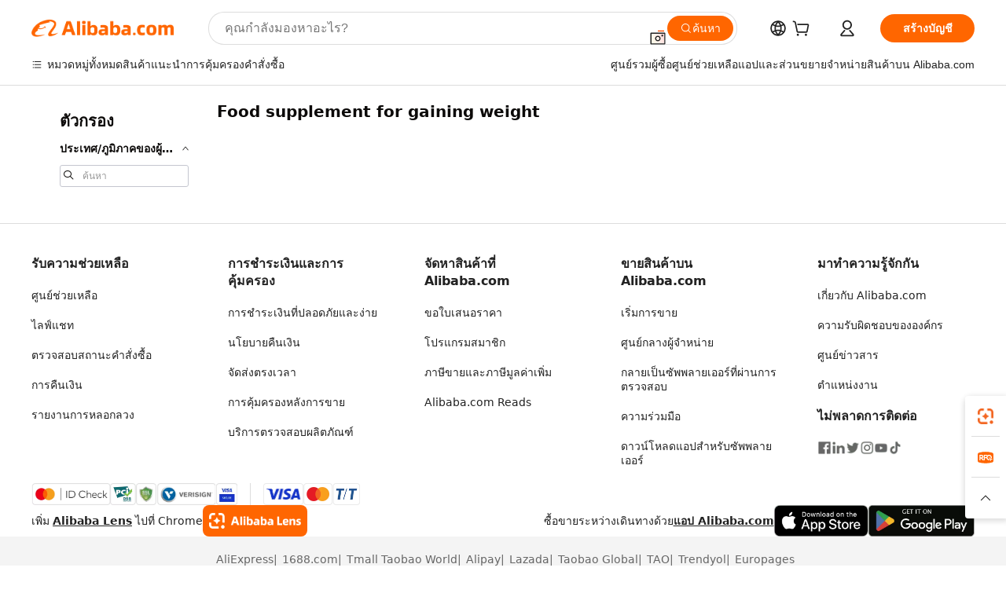

--- FILE ---
content_type: application/javascript
request_url: https://aplus.alibaba.com/eg.js?t=1769339044264
body_size: -79
content:
window.goldlog=(window.goldlog||{});goldlog.Etag="oeb8IWnmSRQCAS/2gMTLLGXE";goldlog.stag=1;